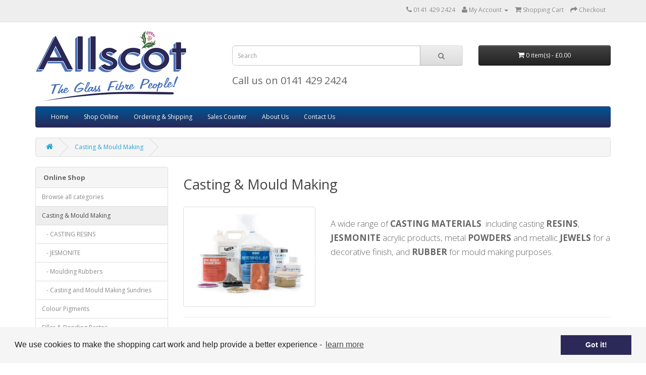

--- FILE ---
content_type: text/html; charset=utf-8
request_url: https://www.allscotltd.co.uk/casting-and-mould-making-materials
body_size: 5122
content:
<!DOCTYPE html>
<!--[if IE]><![endif]-->
<!--[if IE 8 ]><html dir="ltr" lang="en" class="ie8"><![endif]-->
<!--[if IE 9 ]><html dir="ltr" lang="en" class="ie9"><![endif]-->
<!--[if (gt IE 9)|!(IE)]><!-->
<html dir="ltr" lang="en">
<!--<![endif]-->
<head>
<meta charset="UTF-8" />

                    <meta name="viewport" content="width=device-width, initial-scale=1, user-scalable=no">
                
<meta http-equiv="X-UA-Compatible" content="IE=edge">
<title>Casting &amp; Mould Making</title>
<base href="https://www.allscotltd.co.uk/" />
<meta name="description" content="Extensive range of casting materials that produce high quality results including clear casting resin." />
<script src="catalog/view/javascript/jquery/jquery-2.1.1.min.js" type="text/javascript"></script>
<link href="catalog/view/javascript/bootstrap/css/bootstrap.min.css" rel="stylesheet" media="screen" />
<script src="catalog/view/javascript/bootstrap/js/bootstrap.min.js" type="text/javascript"></script>
<link href="catalog/view/javascript/font-awesome/css/font-awesome.min.css" rel="stylesheet" type="text/css" />
<link href="//fonts.googleapis.com/css?family=Open+Sans:400,400i,300,700" rel="stylesheet" type="text/css" />

                    <link href="min/?&amp;g=arr_css_head" rel="stylesheet">
                
<script src="catalog/view/javascript/common.js" type="text/javascript"></script>
<link href="https://www.allscotltd.co.uk/casting-and-mould-making-materials" rel="canonical" />
<link href="https://www.allscotltd.co.uk/image/catalog/cart.png" rel="icon" />
<script src="catalog/view/extension/live_price/js/liveopencart.live_price.js?v=8.00" type="text/javascript"></script>
<!-- Global site tag (gtag.js) - Google Analytics -->
<script async src="https://www.googletagmanager.com/gtag/js?id=UA-2592398-33"></script>
<script>
  window.dataLayer = window.dataLayer || [];
  function gtag(){dataLayer.push(arguments);}
  gtag('js', new Date());

  gtag('config', 'UA-2592398-33');
</script>
<!--MRS_PLACEHOLDER-->

                    <!-- make navbar sticky on scroll -->
                    <script>
                        jQuery(document).ready(function($) {
                            $('#menu').affix({
                                offset: {
                                    top: 100
                                }
                            });

                            // set width to fixed value with jquery (can't use percentage as #menu css position is changed to fixed on scroll)
                            var new_width = $('.container').width();
                            $('#menu').width(new_width + 8); 

                        });

                        $(window).resize(function(){
                            var new_width = $('.container').width();
                            $('#menu').width(new_width + 8); 
                        });
                    </script>

                    <!-- cookie consent -->
                    <link rel="stylesheet" type="text/css" href="//cdnjs.cloudflare.com/ajax/libs/cookieconsent2/3.0.3/cookieconsent.min.css" />
                    <script src="//cdnjs.cloudflare.com/ajax/libs/cookieconsent2/3.0.3/cookieconsent.min.js"></script>
                    <script>
                    window.addEventListener("load", function(){
                    window.cookieconsent.initialise({
                      "palette": {
                        "popup": {
                          "background": "#f5f5f5",
                          "text": "#222222"
                        },
                        "button": {
                          "background": "#2b2958",
                          "text": "#ffffff"
                        }
                      },
                      "content": {
                        "message": "We use cookies to make the shopping cart work and help provide a better experience -",
                        "link": "learn more",
                        "href": "/privacy"
                      }
                    })});
                    </script>
                
<body class="product-category-59">
<nav id="top">
  <div class="container">
            <div id="top-links" class="nav pull-right">
      <ul class="list-inline">
        <li><a href="https://www.allscotltd.co.uk/index.php?route=information/contact"><i class="fa fa-phone"></i></a> <span class="hidden-xs hidden-sm hidden-md">0141 429 2424</span></li>
        <li class="dropdown"><a href="https://www.allscotltd.co.uk/index.php?route=account/account" title="My Account" class="dropdown-toggle" data-toggle="dropdown"><i class="fa fa-user"></i> <span class="hidden-xs hidden-sm hidden-md">My Account</span> <span class="caret"></span></a>
          <ul class="dropdown-menu dropdown-menu-right">
                        <li><a href="https://www.allscotltd.co.uk/index.php?route=account/register">Register</a></li>
            <li><a href="https://www.allscotltd.co.uk/index.php?route=account/login">Login</a></li>
                      </ul>
        </li>
        
        <li><a href="https://www.allscotltd.co.uk/index.php?route=checkout/cart" title="Shopping Cart"><i class="fa fa-shopping-cart"></i> <span class="hidden-xs hidden-sm hidden-md">Shopping Cart</span></a></li>
        <li><a href="https://www.allscotltd.co.uk/index.php?route=checkout/checkout" title="Checkout"><i class="fa fa-share"></i> <span class="hidden-xs hidden-sm hidden-md">Checkout</span></a></li>
      </ul>
    </div>
  </div>
</nav>
<header>
  <div class="container">
    <div class="row">
      <div class="col-sm-4">
        <div id="logo">
                    <a href="https://www.allscotltd.co.uk/index.php?route=common/home"><img src="https://www.allscotltd.co.uk/image/catalog/skin/allscot-logo-300x141.png" title="Allscot Distributors Ltd." alt="Allscot Distributors Ltd." class="img-responsive" /></a>
                  </div>
      </div>
      <div class="col-sm-5"><div id="search" class="input-group">
  <input type="text" name="search" value="" placeholder="Search" class="form-control input-lg" />
  <span class="input-group-btn">
    <button type="button" class="btn btn-default btn-lg"><i class="fa fa-search"></i></button>
  </span>
</div>      </div>
      <div class="col-sm-3"><div id="cart" class="btn-group btn-block">
  <button type="button" data-toggle="dropdown" data-loading-text="Loading..." class="btn btn-inverse btn-block btn-lg dropdown-toggle"><i class="fa fa-shopping-cart"></i> <span id="cart-total">0 item(s) - £0.00</span></button>
  <ul class="dropdown-menu pull-right">
        <li>
      <p class="text-center">Your shopping cart is empty!</p>
    </li>
      </ul>
</div>
</div>
<div class="col-sm-8 hidden-xs tagline">
                    Call us on 0141 429 2424</div>
                
    </div>
  </div>
</header>
<div class="container">
  <nav id="menu" class="navbar">
    <div class="navbar-header"><span id="category" class="visible-xs">
                    Menu
                </span>
      <button type="button" class="btn btn-navbar navbar-toggle" data-toggle="collapse" data-target=".navbar-ex1-collapse"><i class="fa fa-bars"></i></button>
    </div>
    <div class="collapse navbar-collapse navbar-ex1-collapse">
      <ul class="nav navbar-nav">
                        <li><a href="https://www.allscotltd.co.uk/index.php?route=common/home">Home</a></li>
                                <li class="dropdown"><a href="https://www.allscotltd.co.uk/index.php?route=extension/module/allcategories" class="dropdown-toggle" data-toggle="dropdown">Shop Online</a>
          <div class="dropdown-menu">
            <div class="dropdown-inner">
                            <ul class="list-unstyled">
                                <li><a href="https://www.allscotltd.co.uk/colour-pigments">Colour Pigments</a></li>
                                <li><a href="https://www.allscotltd.co.uk/resin-and-gel-coats">Resin &amp; Gel Coats</a></li>
                                <li><a href="https://www.allscotltd.co.uk/casting-and-mould-making-materials">Casting &amp; Mould Making</a></li>
                                <li><a href="https://www.allscotltd.co.uk/filler-and-bonding-pastes">Filler &amp; Bonding Pastes</a></li>
                                <li><a href="https://www.allscotltd.co.uk/glass-fibre-reinforcements">Glass Fibre Reinforcements</a></li>
                                <li><a href="https://www.allscotltd.co.uk/miscellaneous">Miscellaneous</a></li>
                                <li><a href="https://www.allscotltd.co.uk/polyurethane-foam">Polyurethane Foam</a></li>
                                <li><a href="https://www.allscotltd.co.uk/protective-materials">Protective Materials</a></li>
                                <li><a href="https://www.allscotltd.co.uk/rollers-and-brushes">Rollers &amp; Brushes</a></li>
                                <li><a href="https://www.allscotltd.co.uk/roofing-products">Roofing Products</a></li>
                                <li><a href="https://www.allscotltd.co.uk/solvents-additives-and-sealants">Solvents, Additives &amp; Sealants</a></li>
                                <li><a href="https://www.allscotltd.co.uk/wax-polishers-and-mould-preparation">Wax Polishers &amp; Mould Preparation</a></li>
                              </ul>
                          </div>
            <a href="https://www.allscotltd.co.uk/index.php?route=extension/module/allcategories" class="see-all">Show All Shop Online</a> </div>
        </li>
                                <li><a href="https://www.allscotltd.co.uk/online-ordering">Ordering &amp; Shipping</a></li>
                                <li><a href="https://www.allscotltd.co.uk/sales-counter">Sales Counter</a></li>
                                <li><a href="https://www.allscotltd.co.uk/about-us">About Us</a></li>
                                <li><a href="https://www.allscotltd.co.uk/index.php?route=information/contact">Contact Us</a></li>
                      </ul>
    </div>
  </nav>
</div>
<div class="container">
  <ul class="breadcrumb">
        <li><a href="https://www.allscotltd.co.uk/index.php?route=common/home"><i class="fa fa-home"></i></a></li>
        <li><a href="https://www.allscotltd.co.uk/casting-and-mould-making-materials">Casting &amp; Mould Making</a></li>
      </ul>
  <div class="row"><aside id="column-left" class="col-sm-3 hidden-xs">
    <div class="list-group">

                    <span class="list-group-item list-shop-categories">Online Shop</span>
                    <a href="/index.php?route=extension/module/allcategories" class="list-group-item" title="Browse all categories and sub categories">Browse all categories</a>
                
      <a href="https://www.allscotltd.co.uk/casting-and-mould-making-materials" class="list-group-item active">Casting &amp; Mould Making</a>
        <a href="https://www.allscotltd.co.uk/casting-and-mould-making-materials/casting-and-mould-making" class="list-group-item">&nbsp;&nbsp;&nbsp;- CASTING RESINS</a>
        <a href="https://www.allscotltd.co.uk/casting-and-mould-making-materials/jesmonite" class="list-group-item">&nbsp;&nbsp;&nbsp;- JESMONITE </a>
        <a href="https://www.allscotltd.co.uk/casting-and-mould-making-materials/moulding-rubbers" class="list-group-item">&nbsp;&nbsp;&nbsp;- Moulding Rubbers</a>
        <a href="https://www.allscotltd.co.uk/casting-and-mould-making-materials/casting-and-mould-making-sundries" class="list-group-item">&nbsp;&nbsp;&nbsp;- Casting and Mould Making Sundries</a>
              <a href="https://www.allscotltd.co.uk/colour-pigments" class="list-group-item">Colour Pigments</a>
        <a href="https://www.allscotltd.co.uk/filler-and-bonding-pastes" class="list-group-item">Filler &amp; Bonding Pastes</a>
        <a href="https://www.allscotltd.co.uk/index.php?route=product/category&amp;path=172" class="list-group-item">Filler Powders</a>
        <a href="https://www.allscotltd.co.uk/glass-fibre-reinforcements" class="list-group-item">Glass Fibre Reinforcements</a>
        <a href="https://www.allscotltd.co.uk/jesmonite-acrylic-composites" class="list-group-item">Jesmonite </a>
        <a href="https://www.allscotltd.co.uk/miscellaneous" class="list-group-item">Miscellaneous</a>
        <a href="https://www.allscotltd.co.uk/polyurethane-foam" class="list-group-item">Polyurethane Foam</a>
        <a href="https://www.allscotltd.co.uk/protective-materials" class="list-group-item">Protective Materials (P.P.E.)</a>
        <a href="https://www.allscotltd.co.uk/resin-and-gel-coats" class="list-group-item">Resin &amp; Gel Coats</a>
        <a href="https://www.allscotltd.co.uk/rollers-and-brushes" class="list-group-item">Rollers &amp; Brushes</a>
        <a href="https://www.allscotltd.co.uk/roofing-products" class="list-group-item">Roofing Products</a>
        <a href="https://www.allscotltd.co.uk/solvents-additives-and-sealants" class="list-group-item">Solvents, Additives &amp; Sealants</a>
        <a href="https://www.allscotltd.co.uk/tools-and-accessories" class="list-group-item">Tools &amp; Accessories</a>
        <a href="https://www.allscotltd.co.uk/wax-polishers-and-mould-preparation" class="list-group-item">Wax Polishers &amp; Mould Preparation</a>
    </div>
  </aside>
                <div id="content" class="col-sm-9">      <h2>Casting &amp; Mould Making</h2>
            <div class="row">
                <div class="col-sm-4"><img src="https://www.allscotltd.co.uk/image/cache/catalog/catalog/categories/group-casting-and-mould-making-139-253x189.jpg" alt="Casting &amp; Mould Making" title="Casting &amp; Mould Making" class="img-thumbnail" /></div>
                        <div class="col-sm-8" style="font-size:17px; line-height: 1.7; padding-top: 20px; font-weight: 300;"><p>A wide&nbsp;range of <strong>CASTING MATERIALS</strong>&nbsp; including casting&nbsp;<strong>RESINS</strong>, <strong>JESMONITE</strong> acrylic products,&nbsp;metal&nbsp;<strong>POWDERS</strong>&nbsp;and metallic&nbsp;<strong>JEWELS</strong> for a decorative finish,&nbsp;and&nbsp;<strong>RUBBER</strong> for mould making purposes.</p>
</div>
              </div>
      <hr>
            
    <div class="col-sm-12 well well-subcategories"> <!-- ebc: add class well-subcategories -->
      <div class="row"><!-- ebc: added clas=row to div to line up headings -->
        <h3>Sub categories <small>with related products</small></h3>
      </div>
      <div>
        <div class="row subcats-as-img">
                  <div class="col-md-2 col-sm-3 col-xs-12 img-subcat" style="margin-bottom: 20px;"> <!-- ebc: added img-subcat to class to control column heights -->
            <a href="https://www.allscotltd.co.uk/casting-and-mould-making-materials/casting-and-mould-making"><img src="https://www.allscotltd.co.uk/image/cache/catalog/catalog/categories/group-clear-casting-resin-145-Edit-100x100.jpg" alt="CASTING RESINS" /></a>
            <a href="https://www.allscotltd.co.uk/casting-and-mould-making-materials/casting-and-mould-making">CASTING RESINS</a>
          </div>
                  <div class="col-md-2 col-sm-3 col-xs-12 img-subcat" style="margin-bottom: 20px;"> <!-- ebc: added img-subcat to class to control column heights -->
            <a href="https://www.allscotltd.co.uk/casting-and-mould-making-materials/jesmonite"><img src="https://www.allscotltd.co.uk/image/cache/catalog/catalog/categories/group-jesmonite-and-acrylic-products-136-100x100.jpg" alt="JESMONITE " /></a>
            <a href="https://www.allscotltd.co.uk/casting-and-mould-making-materials/jesmonite">JESMONITE </a>
          </div>
                  <div class="col-md-2 col-sm-3 col-xs-12 img-subcat" style="margin-bottom: 20px;"> <!-- ebc: added img-subcat to class to control column heights -->
            <a href="https://www.allscotltd.co.uk/casting-and-mould-making-materials/moulding-rubbers"><img src="https://www.allscotltd.co.uk/image/cache/catalog/catalog/products/group-moulding-rubbers-197-100x100.jpg" alt="Moulding Rubbers" /></a>
            <a href="https://www.allscotltd.co.uk/casting-and-mould-making-materials/moulding-rubbers">Moulding Rubbers</a>
          </div>
                  <div class="col-md-2 col-sm-3 col-xs-12 img-subcat" style="margin-bottom: 20px;"> <!-- ebc: added img-subcat to class to control column heights -->
            <a href="https://www.allscotltd.co.uk/casting-and-mould-making-materials/casting-and-mould-making-sundries"><img src="https://www.allscotltd.co.uk/image/cache/catalog/catalog/products/group-metallic-jewels-069-100x100.jpg" alt="Casting and Mould Making Sundries" /></a>
            <a href="https://www.allscotltd.co.uk/casting-and-mould-making-materials/casting-and-mould-making-sundries">Casting and Mould Making Sundries</a>
          </div>
                </div>
      </div>
    </div>
<script>

/* Thanks to CSS Tricks for pointing out this bit of jQuery
http://css-tricks.com/equal-height-blocks-in-rows/
It's been modified into a function called at page load and then each time the page is resized. One large modification was to remove the set height before each new calculation.

http://codepen.io/micahgodbolt/pen/FgqLc */

equalheight = function(container){

var currentTallest = 0,
     currentRowStart = 0,
     rowDivs = new Array(),
     $el,
     topPosition = 0;
 $(container).each(function() {

   $el = $(this);
   $($el).height('auto')
   topPostion = $el.position().top;

   if (currentRowStart != topPostion) {
     for (currentDiv = 0 ; currentDiv < rowDivs.length ; currentDiv++) {
       rowDivs[currentDiv].height(currentTallest);
     }
     rowDivs.length = 0; // empty the array
     currentRowStart = topPostion;
     currentTallest = $el.height();
     rowDivs.push($el);
   } else {
     rowDivs.push($el);
     currentTallest = (currentTallest < $el.height()) ? ($el.height()) : (currentTallest);
  }
   for (currentDiv = 0 ; currentDiv < rowDivs.length ; currentDiv++) {
     rowDivs[currentDiv].height(currentTallest);
   }
 });
}

$(window).load(function() {
  equalheight('.img-subcat');
});


$(window).resize(function(){
  equalheight('.product-thumb');
});

</script>
                
                  </div>
    </div>
</div>
<div id="shipping">
  <div class="container">
    <div class="row-fluid">
        <div class="span12">
            <p>
				<picture class="img-responsive">
					  <source 
					    media="(max-width : 480px)"
					    srcset="/assets/images/skin/art-directed/order-process--2023-940x49.png">
					  <source 
					    media="(max-width : 768px)"
					    srcset="/assets/images/skin/art-directed/order-process--2023-940x49.png">
					  <source 
					    media="(max-width : 768px)"
					    srcset="/assets/images/skin/art-directed/order-process--2023-940x49.png">
					  <img
					  	src="/assets/images/skin/art-directed/order-process--2023-940x49.png"
					  	width="940"
					  	height="49"
					  	class="img-responsive"
					  	alt="Easy ordering process"/>
				</picture>
            </p>
        </div>
    </div>
  </div>
</div>
<footer>
  <div class="container">
    <div class="row">
            <div class="col-sm-3">
        <h5>Information</h5>
        <ul class="list-unstyled">
                    <li><a href="https://www.allscotltd.co.uk/online-ordering">Ordering &amp; Shipping</a></li>
                    <li><a href="https://www.allscotltd.co.uk/sales-counter">Sales Counter</a></li>
                    <li><a href="https://www.allscotltd.co.uk/about-us">About Us</a></li>
                  </ul>
      </div>
            <div class="col-sm-3">
        <h5>Customer Service</h5>
        <ul class="list-unstyled">
          <li><a href="/contact/">Contact Us</a></li>
          <li><a href="/returns/">Returns</a></li>
          <li><a href="/sitemap/">Site Map</a></li>
        </ul>
      </div>
      <div class="col-sm-3">
        <h5>Extras</h5>
        <ul class="list-unstyled">
          <li><a href="/brands/">Brands</a></li>
          
          
          <li><a href="/specials/">Specials</a></li>
        </ul>
      </div>
      <div class="col-sm-3">
        <h5>My Account</h5>
        <ul class="list-unstyled">
          <li><a href="/account/">My Account</a></li>
          <li><a href="/orders/">Order History</a></li>
          
          
        </ul>
      </div>
    </div>
    <hr>
    
  </div>

                    <div class="container">
                        <div class="row">
                            <div class="col-sm-8">
                                Allscot Distributors Ltd. Unit 2, Southpoint, 15 Lawmoor Road, Dixon Blazes Industrial Estate, Glasgow, G5 0UG <br />
                                <strong>Tel</strong>: 0141 429 2424 <strong>Fax</strong>: 0141 420 1671 <strong>Email</strong>: <a href="/cdn-cgi/l/email-protection#7d14131b123d1c11110e1e1209110919531e12530816" title="Send an email to info@allscotltd.co.uk"><span class="__cf_email__" data-cfemail="e38a8d858ca3828f8f90808c978f9787cd808ccd9688">[email&#160;protected]</span></a> <br /><br />
                                All content copyright&copy; Allscot Distributors Ltd, all trademarks copyright their respective owners. <br />
                            </div>

                            <div class="col-sm-4">
                                <a href="/credits" class="credits" title="Thanks to those who made this website possible">Credits</a>
                                <a href="/privacy" title="View our privacy statement">Privacy &amp; Cookies</a> | <a href="/terms" title="View our terms and condidtions">Terms</a>
                            </div>
                        </div>
                    </div>
                
</footer>



<script data-cfasync="false" src="/cdn-cgi/scripts/5c5dd728/cloudflare-static/email-decode.min.js"></script><script defer src="https://static.cloudflareinsights.com/beacon.min.js/vcd15cbe7772f49c399c6a5babf22c1241717689176015" integrity="sha512-ZpsOmlRQV6y907TI0dKBHq9Md29nnaEIPlkf84rnaERnq6zvWvPUqr2ft8M1aS28oN72PdrCzSjY4U6VaAw1EQ==" data-cf-beacon='{"version":"2024.11.0","token":"cb8db2a9790a443897d5891cd548719d","r":1,"server_timing":{"name":{"cfCacheStatus":true,"cfEdge":true,"cfExtPri":true,"cfL4":true,"cfOrigin":true,"cfSpeedBrain":true},"location_startswith":null}}' crossorigin="anonymous"></script>
</body></html>

--- FILE ---
content_type: text/javascript
request_url: https://www.allscotltd.co.uk/catalog/view/extension/live_price/js/liveopencart.live_price.js?v=8.00
body_size: 2648
content:
(function ($) {
	$.fn.liveopencart_LivePrice = function(p_params){
		
		$this = this;
		
		var params = $.extend( {
			'lp_settings' 				: {},
			'theme_name'					: 'default',
			'request_url'					: 'index.php?route=module/liveprice/get_price',
			'product_id'					: 0,
			'non_standard_theme' 	: '',
			'get_custom_methods'	: '',
		}, p_params);
		
		
		var extension = {
			
			$container : $this,
			params : params,
			custom_methods : {},
			timer_update_price : 0,
			timer_init : 0,
			update_price_call_id : 0,
			option_prefix : 'option',
			initialized : false,
			
			setCustomMethods : function() {
				if ( typeof(extension.params.get_custom_methods) == 'function' ) {
					extension.custom_methods = extension.params.get_custom_methods(extension);
				}
			},
			
			containerExists : function() {
				// document.body.contains - fix for IE11
				return ( extension.$container && extension.$container.length
									&& ( (document.contains && document.contains(extension.$container[0])) || (document.body.contains && document.body.contains(extension.$container[0])) ) );
			},
			
			getElement : function(selector) {
				if ( selector.substr(0,1) == '#' && extension.$container.is(selector) ) {
					return extension.$container;
				} else { // find children
					return extension.$container.find(selector);
				}
			},
			
			getOptionElements : function(){
				return extension.getElement('select[name^="'+extension.option_prefix+'["], input[name^="'+extension.option_prefix+'["], textarea[name^="'+extension.option_prefix+'["]');
			},
			
			getQuantityElement : function() {
				return extension.getElement('input#input-quantity, input#qty-input, input#qty[name="quantity"], #product input[name="quantity"], .ajax-quickview-cont .quantity [name="quantity"], #quantity_wanted, select#quantity, .product-info .cart input[name=quantity], .product-info .pokupka input[name=quantity], #popup-order-okno input[name=quantity], #quantity-set, .product-info .quantity-control input[name=quantity], select[name="quantity"]');
			},
			
			getQuantity : function() { 
				return extension.getQuantityElement().val();
			},
			
			getContainer : function() { // is needed only for some specific themes uses detailed selectors for containers (usually only for options), for the main container access use extension.$container
				var $container = extension.$container;
				if ( typeof(extension.custom_methods.getContainer) == 'function' ) {
					$custom_container = extension.custom_methods.getContainer();
					if ( $custom_container ) {
						$container = $custom_container;
					}
				}
				return $container;
			},
			
			getRequestURL : function() {
				var request_url = extension.params.request_url;
				if ( typeof(extension.custom_methods.getRequestURL) == 'function' ) {
					var custom_request_url = extension.custom_methods.getRequestURL();
					if ( custom_request_url ) {
						request_url = custom_request_url;
					}
				}
				return request_url;
			},
			
			getElementsToAnimateOnPriceUpdate : function() { // returns array
				var elements_to_anim = [];
				var custom_elements_to_anim = false;
				if ( typeof(extension.custom_methods.getElementsToAnimateOnPriceUpdate) == 'function' ) {
					custom_elements_to_anim = extension.custom_methods.getElementsToAnimateOnPriceUpdate();
				}
				if ( custom_elements_to_anim ) {
					if ( Array.isArray(custom_elements_to_anim) ) {
						elements_to_anim = custom_elements_to_anim;
					} else {
						elements_to_anim.push(custom_elements_to_anim);
					}
				} else { // default
					var lp_infos = $('#product').parent().find('.list-unstyled');
					if (lp_infos.length >= 2 ) {
						elements_to_anim.push( $(lp_infos[1]) );
					}
				}
				return elements_to_anim;
			},
			
			init : function(call_for_no_options) {
				
				if ($('#mijoshop').length && extension.getElement('[name^="option_oc["]').length) { // 
					extension.option_prefix = "option_oc";
				}
				
				// for some themes. options may be not available on this stage, so lets call for init on document.ready
				if ( !call_for_no_options ) {
					if ( !extension.getElement('input[name^="'+extension.option_prefix+'["],select[name^="'+extension.option_prefix+'["],textarea[name^="'+extension.option_prefix+'["]').length ) {
						$(document).ready(function(){
							extension.init(true);
						});
						return;
					}
				}
				
				extension.setCustomMethods();
				
				var $option_elements = extension.getOptionElements();
				$option_elements.on('change', function(){
					extension.updatePrice(10);
				});
				
				$option_elements.each(function(){
					var $option_element = $(this);
					if ( $option_element.is(':radio:checked, :checkbox:checked') ) {
						extension.updatePrice(10);
						return false;
					} else {
						if ( $option_element.val() ) {
							extension.updatePrice(10);
							return false;
						}
					}
				});
					
				var $quantity_elements = extension.getQuantityElement();
				$quantity_elements.on('input propertychange change paste', function(){
					extension.updatePrice(10);
				});
				
				if ( $quantity_elements.filter('select').length ) {
					extension.updatePrice(10);
				}
				
				extension.getElement('[name^="quantity_per_option["]').on('input propertychange change paste', function(){
					extension.updatePrice(10);
				});
				
				if ( typeof(extension.custom_methods.getSelectorForElementsToUpdatePriceOnClick) == 'function' ) { // this way is needed for some specific themes
					var selector_to_update_price_on_click = extension.custom_methods.getSelectorForElementsToUpdatePriceOnClick();
					extension.getContainer().on('click', selector_to_update_price_on_click, function(){ 
						extension.updatePrice(100);
					});
				}
				
				if ( typeof(extension.custom_methods.getElementsToUpdatePriceOnClick) == 'function' ) {
					var $custom_elements_to_update_price_on_click = extension.custom_methods.getElementsToUpdatePriceOnClick();
					if ( $custom_elements_to_update_price_on_click ) {
						$custom_elements_to_update_price_on_click.click(function(){
							extension.updatePrice(100);
						});
					}
				}
				
				if ( extension.getElement('input[name^="quantity_per_option["][value]:not([value="0"])').length ) {
					extension.updatePrice(10); // initial recalc for default values of quantity per option inputs
				}
				
				// << compatibility Option Price by Char Pro
				if ( extension.getElement('input[name^="'+extension.option_prefix+'["][ppc_current_price], textarea[name^="'+extension.option_prefix+'["][ppc_current_price]').length) {
					extension.getElement('input[name^="'+extension.option_prefix+'["][ppc_current_price], textarea[name^="'+extension.option_prefix+'["][ppc_current_price]').on('input propertychange change paste', function(){
						extension.updatePrice(500);
					});
				}
				// >> compatibility Option Price by Char Pro
				
				
				if ( typeof(extension.params.non_standard_theme) != 'undefined' && extension.params.non_standard_theme == 'mstore' ) {
					extension.getElement('#qty').siblings('.qty').click(function() {
						extension.updatePrice(50);
					});
				}
				
				// Product Size Option
				// replace function
				var fix_updatePriceBySize = function(){
					if ( typeof(updatePriceBySize) == 'function') {
						updatePriceBySize = function(){
							extension.updatePrice(100);
						};
						extension.updatePrice(100);
					}
				}
				if ( typeof(updatePriceBySize) == 'function' ) {
					fix_updatePriceBySize();
				} else {
					$(document).load( fix_updatePriceBySize );
				}
				
				// quantity_list_pro compatibility
				$(document).on('mouseup', 'body #qty_list', function(){
					setTimeout(function () {
						$('#input-quantity').change();
					}, 50);
				});
				
				if ( typeof(extension.custom_methods.init) == 'function' ) {
					extension.custom_methods.init();
				}
				
				
				// << unknown custom themes
				
				extension.getElement('#button-cart').on('click', function(){
					extension.updatePrice(500);
				});
				
				if ( extension.getElement('#input-quantity').length && extension.getElement('#input-quantity').val() && extension.getElement('#input-quantity').val() > 1) {
					extension.updatePrice(50);
				}
				
				extension.getElement('.product-info .cart').find('#superplus, #superminus').click(function() {
					extension.updatePrice(50);
				});
				
				extension.getElement('#product .btn-number--plus, #product .btn-number--minus').click(function() {
					extension.updatePrice(50);
				});
				// >> unknown custom themes
				
				// for Yandex sync module by Toporchillo 
				var hash = window.location.hash;
				if (hash) {
					var hashpart = hash.split('#');
					var hashvals = hashpart[1].split('-');
					for (var hashvals_i=0; hashvals_i<hashvals.length; hashvals_i++) {
						var hashval = hashvals[hashvals_i];
						
						if ( hashval ) {
							extension.getElement('select[name^="'+extension.option_prefix+'["] option[value="'+hashval+'"]:first').each(function(){
								$(this).parent().val($(this).attr('value'));
								$(this).parent().change();
							});
							
							extension.getElement('input[name^="'+extension.option_prefix+'["][value="'+hashval+'"]').each( function(){
								$(this).prop('checked', true);
								$(this).change();
							});
						}
					}
				}
				
				extension.$container.data('liveopencart.live_price', extension);
				if ( !window.liveopencart ) {
					window.liveopencart = {};
				}
				if ( !window.liveopencart.live_price_instances ) {
					window.liveopencart.live_price_instances = [];
				}
				window.liveopencart.live_price_instances.push(extension);
				
				extension.initialized = true;
			},
			
			animateElements : function(fadeTo) {
				
				if ( extension.params.lp_settings['animation'] ) {
				
					var elements_to_animate = extension.getElementsToAnimateOnPriceUpdate(); // array
					
					if ( elements_to_animate.length ) {
						for ( var i_elements_to_animate in elements_to_animate ) {
							if ( !elements_to_animate.hasOwnProperty(i_elements_to_animate) ) continue;
							var element_to_animate = elements_to_animate[i_elements_to_animate];
							element_to_animate.fadeTo('fast', fadeTo);
						}
					}
				}
				
			},
			
			updatePrice : function(liveprice_delay) {
				
				if ( !extension.containerExists() ) {
					return;
				}
				
				if ( typeof(extension.custom_methods.updatePrice_before) == 'function' ) {
					extension.custom_methods.updatePrice_before();
				}
				
				clearTimeout(extension.timer_update_price);
				
				if ( !extension.initialized ) {
					extension.timer_update_price = setTimeout(function(){
						extension.updatePrice(liveprice_delay);
					}, 100);
					return;
				}
				
				if ( liveprice_delay ) {
					extension.timer_update_price = setTimeout(function(){
						extension.updatePrice(0);
					}, liveprice_delay);
					return;
				}
				
				extension.update_price_call_id = (new Date()).getTime();
				var current_update_price_call_id = extension.update_price_call_id;
				var request_url = extension.getRequestURL();
				/*
				if ( lp_theme_name == 'BurnEngine_shoppica' ) {
					var request_url = 'index.php?route=product/product&get_liveprice=1';
				} else {
					var request_url = 'index.php?route=module/liveprice/get_price';
				}
				*/
				/*
				<?php if ( $lp_theme_name=='themeXXX' && empty($product_id) && !empty($product['product_id']) ) { ?>
					request_url += '&product_id=<?php echo $product['product_id']; ?>';
				<?php } else { ?>
					request_url += '&product_id=<?php echo $product_id; ?>';
				<?php } ?>
				*/
				
				request_url += '&product_id='+extension.params.product_id;
				
				request_url += '&quantity='+extension.getQuantity();
				//request_url += '&rnd='+liveprice_last_request;
				if ( extension.params.non_standard_theme ) {
					request_url += '&non_standard_theme='+extension.params.non_standard_theme;
				}
				
				var $container_of_options = extension.getContainer();
				
				options_data = $container_of_options.find('select[name^="'+extension.option_prefix+'["], input[name^="'+extension.option_prefix+'["][type=\'radio\']:checked, input[name^="'+extension.option_prefix+'["][type=\'checkbox\']:checked, textarea[name^="'+extension.option_prefix+'["], input[name^="'+extension.option_prefix+'["][type="text"], [name^="quantity_per_option["]');
				
				$.ajax({
					type: 'POST',
					url: request_url,
					data: options_data,
					dataType: 'json',
					beforeSend: function() {
						extension.animateElements(0.1);
					},
					complete: function() {},
					success: function(json) {
						
						if (json && current_update_price_call_id == extension.update_price_call_id) {
							if ( extension.params.non_standard_theme == 'mstore' ) {
								extension.getElement('#lp_price').html(json.htmls.html);
							} else if ( extension.params.non_standard_theme == 'FntProductDesign') {
								if ( extension.getElement('#product .price').next().is('.price-tax') ) {
									extension.getElement('#product .price').next().remove();
								}
								if ( extension.getElement('#product .price').next().is('ul.list-unstyled') ) {
									extension.getElement('#product .price').next().remove();
								}
								extension.getElement('#product .price').replaceWith(json.htmls.html);
								
							} else if ( typeof(extension.custom_methods.setPriceHTML) == 'function' ) {
								
								extension.custom_methods.setPriceHTML(json);
								
							}	else { // default theme
							
								var lp_infos = extension.getElement('#product').parent().find('.list-unstyled');
								if (lp_infos.length >= 2 ) {
									$(lp_infos[1]).html(json.htmls.html);
									//$(lp_infos[1]).replaceWith(json.htmls.html);
								} else if ( lp_infos.length == 1 ) {
									lp_infos.html(json.htmls.html);
								}
							}
							
							extension.animateElements(1);
						}
					},
					error: function(error) {
						console.log(error);
					}
				});
				
			},
			
		};
		
		extension.init();
		
		return extension;
		
	}
})(jQuery)